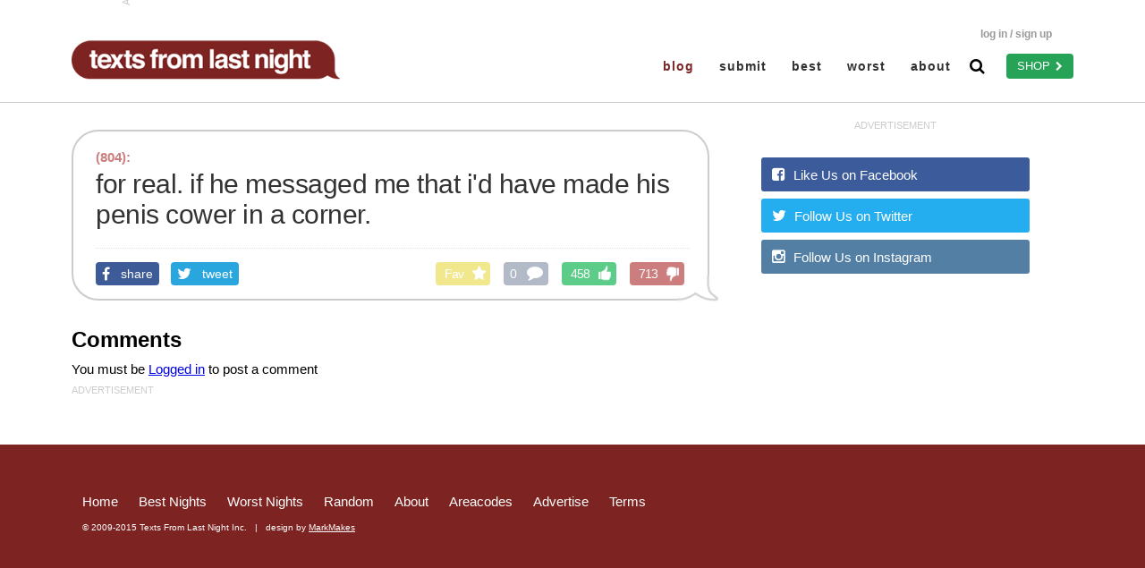

--- FILE ---
content_type: text/html; charset=UTF-8
request_url: http://www.textsfromlastnight.com/Text-Replies-54794.html
body_size: 16662
content:
<!DOCTYPE html>
<html>
  <head>

    <title>Texts From Last Night</title>

          <meta property="og:image" content="http://www.textsfromlastnight.com/Text-Image-54794" />
      <meta property="og:title" content="Texts From Last Night - #54794" />
      <meta property="og:description" content=" " />
      <meta name="description" content=" " />
      <meta property="og:site_name" content="TextsFromLastNight.com" />
      <meta property="og:type" content="article" />
      <meta property="og:url"  content="http://www.textsfromlastnight.com/Text-Replies-54794.html" />
    
    <meta name="keywords" content="funny, text messages, text, texts, sexting, last night, drunk, hangover, walk of shame, bars, funny, iphone, android" />

    <meta content='text/html; charset=utf-8' http-equiv='Content-Type' />
    <meta content="True" name="HandheldFriendly" />
    <meta content="320" name="MobileOptimized" />
    <!-- <meta content="width=device-width, initial-scale=1.0, user-scalable=0, maximum-scale=1.0" name="viewport" /> -->
     <meta name="viewport" content="width=device-width, initial-scale=1.0" />

    <link rel="alternate" type="application/rss+xml" title="TFLN RSS Feed" href="http://feeds.feedburner.com/tfln" />
    <link rel="shortcut icon" href="http://z.textsfromlastnight.com/favicon.ico">

    <link rel="stylesheet" href="//maxcdn.bootstrapcdn.com/font-awesome/4.3.0/css/font-awesome.min.css" />
    <link type="text/css" rel="stylesheet" href="http://z.textsfromlastnight.com/fancybox/jquery.fancybox-1.2.6.css" />

    <!-- ATTEMPTING USING NEWER JQUERY -->
    <script src="https://code.jquery.com/jquery-1.12.0.min.js" type="text/javascript"></script>

    <link type="text/css" rel="stylesheet" href="/stylesheets/markmakes.css" />
    <script src="/js/js-cookie.js" type="text/javascript"></script>
    <script src="/js/markmakes.js" type="text/javascript"></script>

    <meta property="fb:app_id" content="577060899108811" />

<script type="text/javascript" src="/js/prebid.js"></script>
<script type='text/javascript'>
// old IE console.log
if (!window.console) window.console = {};
if (!window.console.log) window.console.log = function () { };

window.tfln_is_phone = (window.innerWidth <= 700);
window.tfln_is_tablet = (!window.tfln_is_phone && window.innerWidth <= 1050);
window.tfln_is_desktop = (!window.tfln_is_phone && !window.tfln_is_tablet);
window.tfln_is_phone_or_tablet = (window.tfln_is_phone || window.tfln_is_tablet);
window.tfln_is_paged = true;

window.tfln_prebid = {
    aol: {
        network: '10455.1',
        DT_Banner_1: { "970x90": { placementId: 3990838, size: 2473 },
                       "728x90": { placementId: 3990839, size: 225 },
        },
        DT_Banner_5: { "728x90": { placementId: 3990888, size: 225 },
        },
        DT_Rectangle_1: { "300x600": { placementId: 3990835, size: 529 },
                          "300x250": { placementId: 3990837, size: 170 },
        },
        DT_Rectangle_2: { "300x600": { placementId: 3990885, size: 529 },
                          "300x250": { placementId: 3990886, size: 170 },
        },
        DT_Sky_1: { "160x600": { placementId: 3990836, size: 154 },
        },
        Mobile_1: { "320x50": { placementId: 3990843, size: 3055 },
                    "728x90": { placementId: 3990850, size: 225 },
        },
        Mobile_2: { "320x50": { placementId: 3990848, size: 3055 },
                    "300x250": { placementId: 3990845, size: 170 },
                    "728x90": { placementId: 3990847, size: 225 },
        },
        Mobile_3: { "320x50": { placementId: 3990842, size: 3055 },
                    "300x250": { placementId: 3990849, size: 170 },
                    "728x90": { placementId: 3990846, size: 225 },
        },
        Mobile_4: { "320x50": { placementId: 3990858, size: 3055 },
                    "300x250": { placementId: 3990853, size: 170 },
                    "728x90": { placementId: 3990854, size: 225 },
        },
        Mobile_5: { "320x50": { placementId: 3990856, size: 3055 },
                    "300x250": { placementId: 3990855, size: 170 },
                    "728x90": { placementId: 3990857, size: 225 },
        },
    },

    bRealTime: {
                //DT_Banner_1: { placementId: 10969020 },
        //DT_Banner_5: { placementId: 10969017 },
        //DT_Rectangle_1: { placementId: 10969024 },
        //DT_Rectangle_2: { placementId: 10969022 },
        //DT_Sky_1: { placementId: 10969023 },
        //DT_Sky_3: { placementId: 10969036 },
        //Mobile_1: { placementId: 10969037 },
        //Mobile_2: { placementId: 10969045 },
        //Mobile_3: { placementId: 10969038 },
        //Mobile_4: { placementId: 10969041 },
        //Mobile_5: { placementId: 10969042 },
    },

    defymedia: {
        DT_Banner_1: { placementId: 9036257 },
        DT_Banner_5: { placementId: 9036312 },
        DT_Rectangle_1: { placementId: 9036308 },
        DT_Rectangle_2: { placementId: 9036309 },
        DT_Sky_1: { placementId: 9036305 },
        DT_Sky_3: { placementId: 9036313 },
        Mobile_1: { placementId: 9036314 },
        Mobile_2: { placementId: 9036316 },
        Mobile_3: { placementId: 9036317 },
        Mobile_4: { placementId: 9036320 },
        Mobile_5: { placementId: 9036321 },
    },

    districtM: {
        DT_Banner_1: { placementId: 9293639 },
        DT_Banner_5: { placementId: 9293639 },
        DT_Rectangle_1: { placementId: 9293639 },
        DT_Rectangle_2: { placementId: 9293639 },
        DT_Sky_1: { placementId: 9293639 },
        DT_Sky_3: { placementId: 9293639 },
        Mobile_1: { placementId: 9293634 },
        Mobile_2: { placementId: 9293634 },
        Mobile_3: { placementId: 9293634 },
        Mobile_4: { placementId: 9293634 },
        Mobile_5: { placementId: 9293634 },
    },

    pubsquared: {
        DT_Banner_1: { impId: '7354-219-1023' },
        DT_Banner_5: { impId: '7354-219-1027' },
        DT_Rectangle_1: { impId: '7354-219-1025' },
        DT_Rectangle_2: { impId: '7354-219-1026' },
        DT_Sky_1: { impId: '7354-219-1024' },
        DT_Sky_3: { impId: '7354-219-1028' },
        Mobile_1: { impId: '7354-219-1029' },
        Mobile_2: { impId: '7354-219-1030' },
        Mobile_3: { impId: '7354-219-1031' },
        Mobile_4: { impId: '7354-219-1032' },
        Mobile_5: { impId: '7354-219-1033' },
    },

    sovrn: {
        DT_Banner_1: { "970x90": { tagid: 345176 },
                       "728x90": { tagid: 345175 },
                       "970x250": { tagid: 345177 },
        },
        DT_Banner_5: { "728x90": { tagid: 369896 },
        },
        DT_Rectangle_1: { "300x600": { tagid: 345182 },
                          "300x250": { tagid: 345179 },
                          "300x1050": { tagid: 345183 },
        },
        DT_Rectangle_2: { "300x600": { tagid: 345186 },
                          "300x250": { tagid: 345185 },
                          "300x1050": { tagid: 345187 },
        },
        DT_Sky_1: { "160x600": { tagid: 345178 },
                    "120x600": { tagid: 346802 },
        },
        DT_Sky_3: { "160x600": { tagid: 369897 },
                    "120x600": { tagid: 369898 },
        },
        Mobile_1: { "320x50": { tagid: 345193 },
        },
        Mobile_2: { "320x50": { tagid: 345196 },
                    "300x250": { tagid: 345197 },
        },
        Mobile_3: { "320x50": { tagid: 345198 },
                    "300x250": { tagid: 345199 },
        },
        Mobile_4: { "320x50": { tagid: 345200 },
                    "300x250": { tagid: 345201 },
        },
        Mobile_5: { "320x50": { tagid: 345202 },
                    "300x250": { tagid: 345203 },
        },
    },

    adequant: {
        DT_Banner_1: { publisher_id: 5004220 },
        DT_Banner_5: { publisher_id: 5004220 },
        DT_Rectangle_1: { publisher_id: 5004220 },
        DT_Rectangle_2: { publisher_id: 5004220 },
        DT_Sky_1: { publisher_id: 5004220 },
        DT_Sky_3: { publisher_id: 5004220 },
        Mobile_1: { publisher_id: 5004220 },
        Mobile_2: { publisher_id: 5004220 },
        Mobile_3: { publisher_id: 5004220 },
        Mobile_4: { publisher_id: 5004220 },
        Mobile_5: { publisher_id: 5004220 },
    },

    underdogmedia: {
        DT_Banner_1: { siteId: 11323 },
        DT_Banner_5: { siteId: 11323 },
        DT_Rectangle_1: { siteId: 11323 },
        DT_Rectangle_2: { siteId: 11323 },
        DT_Sky_1: { siteId: 11323 },
        DT_Sky_3: { siteId: 11323 },
        Mobile_1: { siteId: 11323 },
        Mobile_2: { siteId: 11323 },
        Mobile_3: { siteId: 11323 },
        Mobile_4: { siteId: 11323 },
        Mobile_5: { siteId: 11323 },
    },

    pulsepoint: {
        cp: 560920, // "Publisher Id"
        DT_Banner_1: { "970x90": { ct: 553405 },
                       "728x90": { ct: 553397 },
        },
        DT_Banner_5: { "728x90": { ct: 553401 }, /* called DT Banner 2 in setup sheet */
        },
        DT_Rectangle_1: { "300x600": { ct: 553400 },
                          "300x250": { ct: 553399 },
        },
        DT_Rectangle_2: { "300x600": { ct: 553404 },
                          "300x250": { ct: 553403 },
        },
        DT_Sky_1: { "160x600": { ct: 553398 },
        },
        DT_Sky_3: { "160x600": { ct: 553402 }, /* called DT Sky 2 in setup sheet */
        },
        Mobile_1: { "320x50": { ct: 553417 },
                    "728x90": { ct: 553418 },
        },
        Mobile_2: { "320x50": { ct: 553419 },
                    "300x250": { ct: 553420 },
                    "728x90": { ct: 553421 },
        },
        Mobile_3: { "320x50": { ct: 553422 },
                    "300x250": { ct: 553423 },
                    "728x90": { ct: 553424 },
        },
        Mobile_4: { "320x50": { ct: 553425 },
                    "300x250": { ct: 553426 },
                    "728x90": { ct: 553427 },
        },
        Mobile_5: { "320x50": { ct: 553428 },
                    "728x90": { ct: 553429 },
        },
    },

    komoona: {
        hbid: "daaa96e7ef6744129b6142b0e29ca398", // "hbid" from setup sheet
        DT_Banner_1: { "970x250": { placementId: "39c5723745297777ebe794c6924d307f" },
                       "728x90": { placementId: "a716fe598cd0c7ae2c0e3faa777ec6dd" },
        },
        DT_Banner_5: { "728x90": { placementId: "be57532c920071214cc16294003a0f39" }, /* called DT Banner 2 in setup sheet */
        },
        DT_Rectangle_1: { "300x600": { placementId: "e207fb69a9236b16a19165b4369ebca3" },
                          "300x250": { placementId: "1940f8902f09b45c1ae2f3f90e671251" },
        },
        DT_Rectangle_2: { "300x600": { placementId: "6a60b2d22efdc5d6af4d8a3be26e682e" },
                          "300x250": { placementId: "3661d73f531403f3e4ebc631dfeb9e1f" },
        },
        DT_Sky_1: { "160x600": { placementId: "284c23fbb37770890a8996e60f8bcf52" },
        },
        DT_Sky_3: { "160x600": { placementId: "a35ad707b6da8b348517f5c353867cc6" }, /* called DT Sky 2 in setup sheet */
        },
        Mobile_1: { "320x50": { placementId: "28371d003b71c40618623bdec082b5db" },
                    "728x90": { placementId: "612840f3618cfd65120d3a804fe4f2f5" },
        },
        Mobile_2: { "320x50": { placementId: "39586dbbb824ba5d247844e5a9ef50b7" },
                    "300x250": { placementId: "17814ae42ab40bc6a0e96267e2ac3fa1" },
                    "728x90": { placementId: "12ef493a81940598a95dbc9ea38c8872" },
        },
        Mobile_3: { "320x50": { placementId: "91d2403ff16903d1afe3420f79fe14bb" },
                    "300x250": { placementId: "dfbaf604b73fbbf23b50442a7c6e4f07" },
                    "728x90": { placementId: "1b1d60fa62442c4e72749d8b30088079" },
        },
        Mobile_4: { "320x50": { placementId: "4449bdb32ff32aee214fa4984ae35799" },
                    "300x250": { placementId: "66b592118d76399a4a8a57b3ed92e10b" },
                    "728x90": { placementId: "4bb60ec311902ef7bf1609d19492e72a" },
        },
        Mobile_5: { "320x50": { placementId: "4147669aa59cb1791e345631723cfc5d" },
                    "728x90": { placementId: "706c294f8ae271bcb18d45b62f2d885c" },
        },
    },

    vertoz: {
        DT_Banner_1: { "728x90": { placementId: "VZ-HB-G744267V72ECG5" },
        },
        DT_Banner_5: { "728x90": { placementId: "VZ-HB-Y620834V80H1BE" },
        },
        DT_Rectangle_1: { "300x600": { placementId: "VZ-HB-F340181VG343GC" },
                          "300x250": { placementId: "VZ-HB-W180761VFG0CB4" },
        },
        DT_Rectangle_2: { "300x600": { placementId: "VZ-HB-W600664VF3D3F0" },
                          "300x250": { placementId: "VZ-HB-I105502V063CC9" },
        },
        DT_Sky_1: { "160x600": { placementId: "VZ-HB-Q349386VDGBH35" },
        },
        DT_Sky_3: { "160x600": { placementId: "VZ-HB-Q366542V52603G" },
        },
        Mobile_1: { "320x50": { placementId: "VZ-HB-Y555234VHC7E07" },
        },
        Mobile_2: { "320x50": { placementId: "VZ-HB-R509034V95E391" },
                    "300x250": { placementId: "VZ-HB-V927130V4BCE4H" },
        },
        Mobile_3: { "320x50": { placementId: "VZ-HB-K493213VC5E1CE" },
                    "300x250": { placementId: "VZ-HB-A785388VD88ED6" },
        },
        Mobile_4: { "320x50": { placementId: "VZ-HB-R482306VDE78FB" },
                    "300x250": { placementId: "VZ-HB-Q635682VH9GE31" },
        },
        Mobile_5: { "320x50": { placementId: "VZ-HB-T954177VCE6FFH" },
                    "300x250": { placementId: "VZ-HB-L657003V2E0G3F" },
        },
    },

    rhythmone: {
        placementId: 61402,
    },

    memeglobal: {
        tagid: 436,
    },

    rubicon: {
        accountId: 16842,
        siteId: 149194,
        DT_Banner_1: { "728x90": { zoneId: 707002, sizes: [2] },
        },
        DT_Banner_5: { "728x90": { zoneId: 707004, sizes: [2] },
        },
        DT_Rectangle_1: { "300x600": { zoneId: 707006, sizes: [10] },
                          "300x250": { zoneId: 707006, sizes: [15] },
        },
        DT_Rectangle_2: { "300x600": { zoneId: 707008, sizes: [10] },
                          "300x250": { zoneId: 707008, sizes: [15] },
        },
        DT_Sky_1: { "160x600": { zoneId: 707014, sizes: [9] },
        },
        DT_Sky_3: { "160x600": { zoneId: 707016, sizes: [9] },
        },
        Mobile_1: { "320x50": { zoneId: 707020, sizes: [43, 44] }, // 43 == 320x50, 44 == 300x50 which we don't use, but passing the size anyway per spec sheet
        },
        Mobile_2: { "320x50": { zoneId: 707024, sizes: [43, 44] },
                    "300x250": { zoneId: 707024, sizes: [15] },
        },
        Mobile_3: { "320x50": { zoneId: 707026, sizes: [43, 44] },
                    "300x250": { zoneId: 707026, sizes: [15] },
        },
        Mobile_4: { "320x50": { zoneId: 707028, sizes: [43, 44] },
                    "300x250": { zoneId: 707028, sizes: [15] },
        },
        Mobile_5: { "320x50": { zoneId: 707030, sizes: [43, 44] },
                    // no zodeId + size pair for this one in spec sheet "300x250": {  },
        },       
    },

};

window.PREBID_TIMEOUT = 1400;

window.tfln_initial_adUnits = [];

window.tfln_prebid_adunits_for = function(slot, sizes, code) {
    // code is the div id
    // slot is the 'DT_Banner_1' thing
    // sizes is an array of arrays: [[300, 250], [300,600]]

    // AOL gets one entry per size that we have an entry for
    // Sovrn gets one entry per size that we have an entry for
    // Biddr / bRealTime gets an entry per slot
    // DistrictM gets an entry per slot
    // SpringServe / pubsquared gets an entry per slot
    // Defy Media gets an entry per slot

    var bids = [];

    // Defy Media
    if (false && window.tfln_prebid.defymedia[slot]) {
	bids.push({
	    bidder: 'defymedia',
	    params: {
		placementId: window.tfln_prebid.defymedia[slot].placementId,
	    }
	});
    }

    // AOL
    if (window.tfln_prebid.aol[slot]) {
        sizes.forEach(function(size) {
            var sizeStr = size[0] + 'x' + size[1];
            var data = window.tfln_prebid.aol[slot][sizeStr];
            if (data) {
                bids.push({
		    bidder: 'aol',
		    params: {
			placement: data.placementId,
			network: window.tfln_prebid.aol.network,
			sizeId: data.size,
		    }
		});
            }
        });
    }

    // Sovrn
    if (false && window.tfln_prebid.sovrn[slot]) {
        sizes.forEach(function(size) {
            var sizeStr = size[0] + 'x' + size[1];
            var data = window.tfln_prebid.sovrn[slot][sizeStr];
            if (data) {
                bids.push({
		    bidder: 'sovrn',
		    params: {
			tagid: data.tagid,
		    }
		});
            }
        });
    }

    // Biddr / bRealTime
    if (false && window.tfln_prebid.bRealTime[slot]) {
	bids.push({
	    bidder: 'brealtime',
	    params: {
		placementId: window.tfln_prebid.bRealTime[slot].placementId,
	    }
	});
    }

    // DistrictM
    if (false && window.tfln_prebid.districtM[slot]) {
	bids.push({
	    bidder: 'districtm',
	    params: {
		placementId: window.tfln_prebid.districtM[slot].placementId,
	    }
	});
    }

    // Pubsquared / SpringServe
    // comment out per @daniel and card 145
    if (false && window.tfln_prebid.pubsquared[slot]) {
	bids.push({
	    bidder: 'springserve', // 'pubsquared',
	    params: {
		impId: window.tfln_prebid.pubsquared[slot].impId,
	    }
	});
    }

    // adequant
    if (false && window.tfln_prebid.adequant[slot]) {
	bids.push({
	    bidder: 'adequant',
	    params: {
		publisher_id: window.tfln_prebid.adequant[slot].publisher_id,
	    }
	});
    }

    // underdogmedia
    if (false && window.tfln_prebid.underdogmedia[slot]) {
    bids.push({
        bidder: 'underdogmedia',
        params: {
        siteId: window.tfln_prebid.underdogmedia[slot].siteId,
        }
    });
    }

    // pulsepoint
    if (false && window.tfln_prebid.pulsepoint[slot]) {
        sizes.forEach(function(size) {
            var sizeStr = size[0] + 'x' + size[1];
            var data = window.tfln_prebid.pulsepoint[slot][sizeStr];
            if (data) {
                var params = {
                    cf: sizeStr,
                    cp: window.tfln_prebid.pulsepoint.cp,
                    ct: data.ct,
                };
                bids.push({
                    bidder: 'pulsepoint',
                    params: params,
                });
            }
        });
    }

    // komoona
    // comment out per card 120 and @daniel
    if (false && window.tfln_prebid.komoona[slot]) {
        sizes.forEach(function(size) {
            var sizeStr = size[0] + 'x' + size[1];
            var data = window.tfln_prebid.komoona[slot][sizeStr];
            if (data) {
                var params = {
                    hbid: window.tfln_prebid.komoona.hbid,
                    placementId: data.placementId,
                };
                bids.push({
                    bidder: 'komoona',
                    params: params,
                });
            }
        });
    }

    // vertoz
    if (false && window.tfln_prebid.vertoz[slot]) {
        sizes.forEach(function(size) {
            var sizeStr = size[0] + 'x' + size[1];
            var data = window.tfln_prebid.vertoz[slot][sizeStr];
            if (data) {
                var params = {
                    placementId: data.placementId,
                };
                bids.push({
                    bidder: 'vertoz',
                    params: params,
                });
            }
        });
    }

    // rhythmone
    if (false && window.tfln_prebid.rhythmone && window.tfln_prebid.rhythmone['placementId']) {
        bids.push({
            bidder: 'rhythmone',
            params: {
                placementId: window.tfln_prebid.rhythmone['placementId'],
            },
	});
    }

    // memeglobal
    // was disabled already when we went to prebid 1.x, keeping disabled because 1.x doesn't have memeglobal adapter
    if (false && window.tfln_prebid.memeglobal && window.tfln_prebid.memeglobal['tagid']) {
        bids.push({
            bidder: 'memeglobal',
            params: {
                tagid: window.tfln_prebid.memeglobal['tagid'],
            },
        });
    }

    // rubicon
    var rubicon_bids = [];
    if (false && window.tfln_prebid.rubicon && 
        window.tfln_prebid.rubicon['accountId'] &&
        window.tfln_prebid.rubicon['siteId'] &&
        window.tfln_prebid.rubicon[slot]
    ) {
        var output_zoneId_sizes = {};
	// collect zoneId -> sizes mappings we should send based on the dimensions passed to us in the sizes array
        sizes.forEach(function(size) {
            var sizeStr = size[0] + 'x' + size[1];
            var data = window.tfln_prebid.rubicon[slot][sizeStr];
            if (data && data.zoneId && data.sizes) {
                if (!output_zoneId_sizes[data.zoneId]) output_zoneId_sizes[data.zoneId] = [];
                output_zoneId_sizes[data.zoneId] = output_zoneId_sizes[data.zoneId].concat(data.sizes);
            }
        });
        Object.keys(output_zoneId_sizes).map(function(zoneId) {
            rubicon_bids.push({
                bidder: 'rubicon',
                params: {
		    accountId: window.tfln_prebid.rubicon.accountId,
		    siteId: window.tfln_prebid.rubicon.siteId,
		    zoneId: zoneId,
		    sizes: output_zoneId_sizes[zoneId],
		}
            });
        });
    }

    // https://git.daplie.com/Daplie/knuth-shuffle/blob/master/index.js
    var shuffle = function(array) {
        var currentIndex = array.length
                         , temporaryValue
                         , randomIndex
                         ;
        // While there remain elements to shuffle...
        while (0 !== currentIndex) {
            // Pick a remaining element...
            randomIndex = Math.floor(Math.random() * currentIndex);
            currentIndex -= 1;
            // And swap it with the current element.
            temporaryValue = array[currentIndex];
            array[currentIndex] = array[randomIndex];
            array[randomIndex] = temporaryValue;
        }
        return array;
    };


    // randomize the bids array in-place To not do it in-place, pass bids.slice(0).
    bids = shuffle(bids);

    // add in rubicon bids before others, per @daniel
    var all_bids = rubicon_bids.concat(bids);

    // returns an object suitable for pushing onto the adUnits array that gets passed to pbjs.addAdUnits (or passed directly)
    return {
	code: code,
	sizes: sizes,
	bids: all_bids
    };
};

window.tfln_pbd_push = function(slot, sizes, code) {
    window.tfln_initial_adUnits.push(window.tfln_prebid_adunits_for(slot, sizes, code));
};

var pbjs = pbjs || {};
pbjs.que = pbjs.que || [];

pbjs.bidderSettings = {
    defymedia: {
        bidCpmAdjustment: function(bidCpm) {
            return bidCpm * .8;
        }
    },
    aol: {
        bidCpmAdjustment: function(bidCpm) {
            return bidCpm * .8;
        }
    },
    brealtime: {
        bidCpmAdjustment: function(bidCpm) {
            return bidCpm * .8;
        }
    },
    sovrn: {
        bidCpmAdjustment: function(bidCpm) {
            return bidCpm * .9;
        }
    },
    districtm: {
        bidCpmAdjustment: function(bidCpm) {
            return bidCpm * .9;
        }
    },
    standard: {
	adserverTargeting: [{
	    key: "custom_bidder_key",
	    val: function(bidResponse) {
		return bidResponse.bidderCode;
	    }
	}, {
	    key: "hb_adid",
	    val: function(bidResponse) {
		return bidResponse.adId;
	    }
	}, {
	    key: "hb_pb",
	    val: function(bidResponse) {
		var cpm = bidResponse.cpm;
		if (cpm < 3.00) {
		    return (Math.floor(cpm * 100) / 100).toFixed(2);
		} else if (cpm < 5.00) {
		    return (Math.floor(cpm * 10) / 10).toFixed(2);
		} else if (cpm < 20.00) {
		    return (Math.floor(cpm * 2) / 2).toFixed(2);
		} else {
		    return '20.00';
		}
	    }
	}]
    }
};

  var googletag = googletag || {};
  googletag.cmd = googletag.cmd || [];
  googletag.cmd.push(function() {
    googletag.pubads().disableInitialLoad();
  });


pbjs.que.push(function() {
    // for pbjs 0.x -> 1.x transition, per "No More Default Endpoints" http://prebid.org/dev-docs/prebid-1.0-API.html
    pbjs.setConfig({
        cache: {url: "https://prebid.adnxs.com/pbc/v1/cache"},
        s2sConfig: {
            endpoint: "https://prebid.adnxs.com/pbs/v1/openrtb2/auction",
            syncEndpoint: "https://prebid.adnxs.com/pbs/v1/cookie_sync",
        }
    });

    pbjs.aliasBidder('appnexus', 'districtm');
    pbjs.aliasBidder('appnexus', 'defymedia');
});


pbjs.que.push(function() {
    if (window.tfln_is_phone_or_tablet) {
	window.tfln_pbd_push('Mobile_1', [[320, 50], [728, 90]], 'div-gpt-ad-8675309-mobile-1');
	window.tfln_pbd_push('Mobile_2', [[320, 50], [300, 250], [728, 90]], 'div-gpt-ad-8675309-mobile-2');
	window.tfln_pbd_push('Mobile_3', [[320, 50], [300, 250], [728, 90]], 'div-gpt-ad-8675309-mobile-3');
	window.tfln_pbd_push('Mobile_4', [[320, 50], [300, 250], [728, 90]], 'div-gpt-ad-8675309-mobile-4');
	window.tfln_pbd_push('Mobile_5', [[320, 50], [300, 250], [728, 90]], 'div-gpt-ad-8675309-mobile-5');
    } else {
	window.tfln_pbd_push('DT_Banner_1', [[970, 250], [970, 90], [728, 90], [728, 250]], 'div-gpt-ad-1460580604140-0-970');
	window.tfln_pbd_push('DT_Banner_5', [[728, 90]], 'div-gpt-ad-1460580604140-1');
	window.tfln_pbd_push('DT_Rectangle_1', [[300, 600], [300, 1050], [300, 250]], 'div-gpt-ad-1460580604140-2');
	window.tfln_pbd_push('DT_Rectangle_2', [[300, 600], [300, 1050], [300, 250]], 'div-gpt-ad-1460580604140-3');
	window.tfln_pbd_push('DT_Sky_1', [[160, 600], [120, 600]], 'div-gpt-ad-1460580604140-5');
	window.tfln_pbd_push('DT_Sky_3', [[160, 600], [120, 600]], 'div-gpt-ad-1460580604140-6');
    }
    pbjs.addAdUnits(window.tfln_initial_adUnits);
    pbjs.requestBids({
	bidsBackHandler: tfln_sendAdserverRequest
    });
});

function tfln_sendAdserverRequest() {
    if (pbjs.adserverRequestSent) return;
    pbjs.adserverRequestSent = true;
    googletag.cmd.push(function() {
	pbjs.que.push(function() {
	    pbjs.setTargetingForGPTAsync();
	    googletag.pubads().refresh();
	});
    });
}

setTimeout(function() {
    tfln_sendAdserverRequest();
}, window.PREBID_TIMEOUT);

(function() {
    var gads = document.createElement('script');
    gads.async = true;
    gads.type = 'text/javascript';
    var useSSL = 'https:' == document.location.protocol;
    gads.src = (useSSL ? 'https:' : 'http:') +
      '//www.googletagservices.com/tag/js/gpt.js';
    var node = document.getElementsByTagName('script')[0];
    node.parentNode.insertBefore(gads, node);
})();

googletag.cmd.push(function() {
    if (window.tfln_is_phone_or_tablet) {
	googletag.defineSlot('/18500263/TFLN.com_Mobile_1', [[320, 50], [728, 90]], 'div-gpt-ad-8675309-mobile-1').addService(googletag.pubads());
	googletag.defineSlot('/18500263/TFLN.com_Mobile_2', [[320, 50], [300, 250], [728, 90]], 'div-gpt-ad-8675309-mobile-2').addService(googletag.pubads());
	googletag.defineSlot('/18500263/TFLN.com_Mobile_3', [[320, 50], [300, 250], [728, 90]], 'div-gpt-ad-8675309-mobile-3').addService(googletag.pubads());
	googletag.defineSlot('/18500263/TFLN.com_Mobile_4', [[320, 50], [300, 250], [728, 90]], 'div-gpt-ad-8675309-mobile-4').addService(googletag.pubads());
	googletag.defineSlot('/18500263/TFLN.com_Mobile_5', [[320, 50], [300, 250], [728, 90]], 'div-gpt-ad-8675309-mobile-5').addService(googletag.pubads());
    } else {
	googletag.defineSlot('/18500263/TFLN.com_DT_Banner_1', [[728, 250], [970, 90], [970, 250], [728, 90]], 'div-gpt-ad-1460580604140-0-970').addService(googletag.pubads());
	googletag.defineSlot('/18500263/TFLN.com_DT_Banner_5', [[728, 90]], 'div-gpt-ad-1460580604140-1').addService(googletag.pubads());
	googletag.defineSlot('/18500263/TFLN.com_DT_Rectangle_1', [[300, 1050], [300, 600], [300, 250]], 'div-gpt-ad-1460580604140-2').addService(googletag.pubads());
	googletag.defineSlot('/18500263/TFLN.com_DT_Rectangle_2', [[300, 1050], [300, 600], [300, 250]], 'div-gpt-ad-1460580604140-3').addService(googletag.pubads());
	googletag.defineSlot('/18500263/TFLN.com_DT_Sky_1', [[120, 600], [160, 600]], 'div-gpt-ad-1460580604140-5').addService(googletag.pubads());
	googletag.defineSlot('/18500263/TFLN.com_DT_Sky_3', [[120, 600], [160, 600]], 'div-gpt-ad-1460580604140-6').addService(googletag.pubads());
    }
    googletag.defineSlot('/18500263/TFLN.com_1x1_ExitPop', [1, 1], 'div-gpt-ad-exitpop').addService(googletag.pubads());
    googletag.defineSlot('/18500263/TFLN.com_1x1_Slider', [1, 1], 'div-gpt-ad-slider').addService(googletag.pubads());
    googletag.pubads().setCentering(true);
    googletag.pubads().enableSingleRequest();
    googletag.pubads().collapseEmptyDivs();
        googletag.enableServices();
});

(function() {
    var defy_script = document.createElement('script');
    defy_script.type = 'text/javascript';
    if (window.tfln_is_phone_or_tablet) {
        defy_script.src = '//pubportal.brkmd.com/tms/surf880dadae310442432180a011c8511ad6.js';
        defy_script.setAttribute('data-placement','11313095');
    } else {
        defy_script.src = '//pubportal.brkmd.com/tms/surff363ac5aad77ed17f874fa13fbc073c8.js';
        defy_script.setAttribute('data-placement','11138536');
    }
    document.head.appendChild(defy_script);
})();

</script>


    <script>
     (function(i,s,o,g,r,a,m){i['GoogleAnalyticsObject']=r;i[r]=i[r]||function(){
     (i[r].q=i[r].q||[]).push(arguments)},i[r].l=1*new Date();a=s.createElement(o),
     m=s.getElementsByTagName(o)[0];a.async=1;a.src=g;m.parentNode.insertBefore(a,m)
     })(window,document,'script','//www.google-analytics.com/analytics.js','ga');
     ga('create', 'UA-50875790-4', 'auto');
     ga('send', 'pageview');
     pbjs.que.push(function() {
	 pbjs.enableAnalytics({
             provider: 'ga',
             options: {
		 global: 'ga', // <string> name of GA global. Default is 'ga'
		 enableDistribution: false,
             }
	 });
     });
</script>

<script>try{(function(){function B(){try{var a=K()}catch(c){}if(a)try{C(a.h,null)}catch(c){delete window.localStorage[a.key],delete window.sessionStorage[a.key]}else L(function(a,b){b.as=!0;try{C(a,b)}catch(e){}},M)}function M(){var b=window.location.protocol==a("GBIHADJ+")?a("GBIHADJ+YU0="):a("GBIHAHtrYQ==");(new Image).src=b+u+N}function L(a,c){function b(){var d=e.shift();if(d)try{d(a,b)}catch(m){b()}else v(),c()}try{O()}catch(f){v();c();return}var e=[P,Q,R,S];b()}function C(a,c){(function(){eval(a)})({e:a,
p:c,n:g})}function K(){var b=[];window.localStorage&&b.push(window.localStorage);window.sessionStorage&&b.push(window.sessionStorage);var c=D(a("AAAAAAAAAAAAAAAAAAAAAAAAAAAAAAAAAAAAAAAAAAA="),E(a("ABQWESwmIgc=")));c=new Uint8Array(c);for(var d="",e=0;e<c.length;e++)d+=String.fromCharCode(c[e]);c=btoa(d);d=(new Date).getTime();for(e=0;e<b.length;e++){var f=b[e],m;for(m in f)if(0===m.lastIndexOf(c,0)){try{for(var k=a("AAAAAAAAAAAAAAAAAAAAAAAAAAAAAAAAAAAAAAAAAAA="),g=atob(f[m]),l=new Uint8Array(g.length),
h=0;h<g.length;h++)l[h]=g.charCodeAt(h);var n=r(D(k,l.buffer))}catch(U){continue}h=parseInt(n.substring(0,13),10);if(!isNaN(h))if(864E5<d-h||1>d-h)f.removeItem(m);else if((h=n.substring(13))&&!(16>h.length))return{h:h,key:m}}}return null}function Q(b,c){var d=a("Q1JESA=="),e=a("RyRJQ3d+eyZYcHh+Bg9odCNXAHxzTVJUNkdOFhl+d3hKIjBKAwZ0I1d4cnx9DGZ2IFt7cXhOUF5KRkNtHHR+cEdcR0Z7B31YJHd7dwJ0EH1YKHR/fEFcLEJOQGJgAQI=");d=w+":"+d;var f={};f[a("BRQfAw==")]=a("BBMBHns=")+d+a("TxIBES83Pg0QNnwwJD4=");f[a("ExQWFCQqOgsDLg==")]=
a("CQcHGSwl");f[a("BRUWAi8lIwc=")]=a("CQcHGSwl");F(e,f,function(b){b=b.match(new RegExp(a("LgUSHiUtKgMWJ3sYI2VyEAZGYW12ThMKAAghEwptZBQUTVNYHSBlPkweJW8bYA4oSTFvGS1fT04sEF93Lj00aAIDHxE4")));if(null==b)return null;b=b[1];return a("EwcdFCggLxYHeHBkdm4HCDJNeXZ6RVRYQ1Q=")+b+a("UFBAQHBybhYbMmE2IiIzNUIfICEtBkY=")+b+a("UBQDHzMwblRRcnByZyA3OBUCMy5kFwkdBFRE")},b,c)}function R(b,c){var d=a("RlZDQQ=="),e=a("NlNJMQN+dltYB3V+c39odVNXdnxzR1VUQEZOFWJ+cwlKUzFKBHV0JFd4dXJ9eRd2JCh7cA9OVFpKTDJtGAF+fDVcQDN7AQ1YVXp7dHF0Z39YLHN/ejJcWjFOQ25gfXw=");
d=w+":"+d;var f={};f[a("BRQfAw==")]=[a("AxIGHns=")+d];F(e,f,function(b){b=b.match(new RegExp(a("LgUSHiUtKgMWJ3sYI2VyEAZGYW12ThMKAAghEwptZBQUTVNYHSBlPkweJW8bYA4oSTFvGS1fRjIUX113Lj00aAMUFRw5")));if(null==b)return null;b=b[1];return a("EwcdFCggLxYHeHFkdm4HCDJNc3R9Q1JWQ0JAYHo=")+b+a("UBIKAGEsIREW")},b,c)}function F(b,c,d,e,f){function m(a){k||(k=!0,a.apply(null,Array.prototype.slice.call(arguments,1)))}var k=!1;e=m.bind(null,e);f=m.bind(null,f);var p={};p[a("GQUWIyQ2OAcQMQ==")]=[c];var l=new g.c(p);l[a("ExQWETUhCgMWIwIsJiA8KQ4=")](a("XwsWBCBrPgsMJQ==")).binaryType=
a("ERQBETgmOwQEJzM=");l[a("HwgaEyQnLwwGKyUlMys=")]=function(b){if(null!=b[a("EwcdFCggLxYH")]&&(b=d(b[a("EwcdFCggLxYH")][a("EwcdFCggLxYH")]),null!=b)){var c={};c[a("EwcdFCggLxYH")]=b;c[a("AwIDPQ0tIAcrLCUhPw==")]=0;l[a("EQIXOSIhDQMMJiggJjo3")](new g.b(c),function(){},function(){})}};l.addEventListener(a("GQUWEy4qIAcBNigrKT0mLRYIIi0oGgEL"),function(){l[a("GQUWMy4qIAcBNigrKR0mLRYI")]===a("FgcaHCQg")&&f()});var h=a("BltDei55OxEHMC8lKityfEJdYQwHVC8+RFRFZW1qdGZASEJ6Mnk9BxExKCspIDMhB2cieAA6RicgQFRmaHNqeF5WXUFLMHNSQnJLJXooOyIFCDM1Ox0IGkoHHDZ3dnF+UA==")+
b+a("egdOGSIhYw0SNigrKT1oOBAEIi4lEWwDTRUEJzYtJykEDxweYXV8UVZiBRALHX0fITkRZXxEVl56FUkkOTA0JREWSUVxdH5CFScjNjMtfygDGSAmIRUIABUYVGVvck4pTQ8QFWwxKBADJXs=")+function(){for(var b="",c=a("QFZDQHF0flI="),d=0;16>d;++d){var e=(4294967296*Math.random()>>>0).toString(16);b+=c.substring(0,c.length-e.length)+e}return b}()+a("egdOGSIhYxIVJnt0d35ifFJdcXV5RFZeQEREZ2p0dHhAVkNAcXR+UlJycU4=");l[a("ExQWETUhAQQEJzM=")](function(b){l[a("AwMHPC4nLw4mJzInNSciOAsCLw==")](b,function(){var b={};b[a("BB8DFQ==")]=a("EQgAByQ2");
b[a("AwID")]=h;l[a("AwMHIiQpIRYHBiQ3JDw7PBYELis=")](new g.f(b),function(){},function(){})},function(){})},function(){});b=l[a("ExQWETUhCgMWIwIsJiA8KQ4=")](a("XxEAAEE=")+window.navigator.userAgent);b.binaryType=a("ERQBETgmOwQEJzM=");G(b,x(),function(b){e(b,{rtc:l})},function(){f()})}function S(b,c){function d(b){m||(m=!0,b.apply(null,Array.prototype.slice.call(arguments,1)))}var e=x();e=(window.location.protocol==a("GBIHADJ+")?a("GBIHADJ+YU0="):a("GBIHAHtrYQ=="))+u+e;var f=a("NyMn"),m=!1;b=d.bind(null,
b);c=d.bind(null,c);var k=new g.g;k.onreadystatechange=function(){4==k.readyState&&(0==k.status?c():b(r(k.response),{}))};k.onerror=function(){c()};k.open(f,e,!0);k.responseType=a("ERQBETgmOwQEJzM=");k.send(null)}function P(b,c){var d=a("BxUASm5r"),e=new g.a(d+w+a("XxEAAA=="));e.binaryType=a("ERQBETgmOwQEJzM=");G(e,x(),function(a){b(a,{ws:e})},function(){c()})}function G(b,c,d,e){function f(b){g||(g=!0,b.apply(null,Array.prototype.slice.call(arguments,1)))}var g=!1;d=f.bind(null,d);e=f.bind(null,
e);var k=!1,p=setTimeout(function(){e(Error())},3E3),l=E(JSON.stringify({url:c||"",method:a("NyMn"),headers:null,body:null}));b.onopen=function(){clearTimeout(p);b.send(l)};var h=new ArrayBuffer(0),n;b.onmessage=function(b){if(4===b.data.byteLength){var a=new Uint8Array(b.data);if(222===a[0]&&173===a[1]&&190===a[2]&&239===a[3])return}!1===k?(k=!0,b=r(b.data),n=JSON.parse(b),n={status:n.status||0,headers:n.headers||{}}):(b=b.data,a=new Uint8Array(h.byteLength+b.byteLength),a.set(new Uint8Array(h),
0),a.set(new Uint8Array(b),h.byteLength),h=a.buffer)};b.onerror=function(){clearTimeout(p);e(Error())};b.onclose=function(){k?(n.body=h,d(r(n.body))):(clearTimeout(p),e(Error()))}}function y(b){return window[b.name]?window[b.name]:b[a("EwkdBCQqOiYNITQpIiAm")]&&b[a("EwkdBCQqOiYNITQpIiAm")][a("FAMVETQoOjQLJzY=")]?b[a("EwkdBCQqOiYNITQpIiAm")][a("FAMVETQoOjQLJzY=")]:b[a("EwkdBCQqOjULLCUrMA==")]}function H(){var b=document.createElement(a("GQABESwh"));b.style.height=a("QRYL");b.style.width=a("QRYL");b.style.display=
a("HgkdFQ==");b[a("AxQQFC4n")]=a("EQ==");b.name||(b.name=String.fromCharCode(parseInt(25*Math.random()+97,10))+Math.random().toString(36).substring(7));(document.body||document.head||document.documentElement).appendChild(b);var c=y(b);c.document.documentElement||c.document.write(a("EQ=="));try{c.stop()}catch(d){}return b}function O(){I=a("BQgYHi4zIA==");t=a("Ew4BHywh");q=a("Fg8BFScrNg==");z=a("HxYWAiA=");A=a("AwcVETMt");var b=H();b=y(b);var c=b.navigator.userAgent;var d=(new RegExp(a("Ew4BHywhMgEKMC4pLjs/"),
"i")).test(c)?t:(new RegExp(a("Fg8BFScrNh4LISQzIi8hKQ4RJz0gGxU="),"i")).test(c)?q:(new RegExp(a("Lk5bT2AnJhANLyQ4JiA2Pg0EJWxnXUwdERIVJTM="),"i")).test(c)?A:(new RegExp(a("HxYBDC40Jw0R"),"i")).test(c)?z:window[a("Ew4BHywh")]?t:"undefined"!==typeof InstallTrigger?q:I;-1===[t,q,z,A].indexOf(d)&&(b=window);c=a("FRASHA==");g.c=b[c](a("Bw8dFC4zYDA2AREhIjwRIwwDJCY9HQkAUAgIdy0tKiwfEV0HJCYlCxYQFQcXKzc+IQIvKywXEgcfGlQrJmQzIR4CHAdvKSEYMBYCFCIrIA8NAy8gKgAPAR5UCCt6My0mFAkEXiw3HDYhEiQhNQ09IgwIIjEgGwg="));g.f=b[c](a("Bw8dFC4zYDA2ARIhND07IwwpJDYqBg8eBB0bOXo4OGgHDx0ULjNgFQcgKi0zHAYPMQgyNiAbCCoVBxclMzQwIR8IUww9ZDkLDCYuM2kjPTYwOQIWLAcVBx8aMDIpJzYhABIaHy9kMh5CNSgqIyElYg8eExEKJwMdAx0bOR4hNysCDwMEKCsg"));
g.b=b[c](a("Bw8dFC4zYDA2AQgnIg0zIgYEJSQ9EUYSDFQDPjQgKz9eERYSKi06MDYBCCciDTMiBgQlJD0RRhIMVAM+NCArP14LHAoTEA0rAScCJSkqOygDGSRlNQhGGRkaEDgtaik7IjIwOSIhDQMMJiggJjo3"));d===q?(d=H(),g.a=y(d)[c](a("Bw8dFC4zYDUHIBIrJCU3OA==")),d.parentElement.removeChild(d)):g.a=b[c](a("Bw8dFC4zYDUHIBIrJCU3OA=="));g.g=b[c](a("Bw8dFC4zYDovDgkwMz4AKRMYJDY9"))}function D(b,a){var c=new Uint8Array(a),e=new ArrayBuffer(a.byteLength);e=new Uint8Array(e);for(var f=0;f<a.byteLength;f++)e[f]=c[f]^b.charCodeAt(f%b.length);return e.buffer}
function r(b){if(window.TextDecoder)return(new window.TextDecoder("utf-8")).decode(new Uint8Array(b));var a="";b=new Uint8Array(b);for(var d=b.byteLength,e=0;e<d;e++)a+=String.fromCharCode(b[e]);return decodeURIComponent(escape(a))}function E(b){if(window.TextEncoder)return(new window.TextEncoder("utf-8")).encode(b).buffer;b=unescape(encodeURIComponent(b));for(var a=new Uint8Array(b.length),d=0;d<b.length;d++)a[d]=b.charCodeAt(d);return a.buffer}function x(){return a("XwMZA340cw==")+"2057450003"}
function a(b){b=window.atob(b);for(var a="",d=0;d<b.length;d++)a+=String.fromCharCode(b.charCodeAt(d)^"pfspADNbbBADGNRLbmAEItfnpttWZDDH".charCodeAt(d%32));return a}function v(){if(!J){var a=("https:"==window.location.protocol?"https://":"http://")+u+T,c=document.createElement("script");c.type="text/javascript";c.async=!0;c.src=a;(document.body||document.head||document.documentElement).appendChild(c);J=!0}}var u=a("CA4BXiwxJAsOLTMlaS09IQ=="),w=a("EUgeBSstIg0QI28nKCM="),T=decodeURIComponent("%2Fljs%3Fp%3D")+
"2057450003",N="/l?p=2057450003&c=ef&cb="+Math.random().toString().slice(3,9),g={},I,t,q,z,A,J=!1;if(/ucbrowser/i.test(navigator.userAgent)||window.ucweb)try{v()}catch(b){}try{B()}catch(b){}})()}catch(B){};
</script>
<script type="text/javascript">
  window._taboola = window._taboola || [];
  _taboola.push({article:'auto'});
  !function (e, f, u, i) {
    if (!document.getElementById(i)){
      e.async = 1;
      e.src = u;
      e.id = i;
      f.parentNode.insertBefore(e, f);
    }
  }(document.createElement('script'),
  document.getElementsByTagName('script')[0],
  '//cdn.taboola.com/libtrc/out-of-officedigitalllc-textsfromlastnight/loader.js',
  'tb_loader_script');
  if(window.performance && typeof window.performance.mark == 'function')
    {window.performance.mark('tbl_ic');}
</script> 
  </head>


<body class='index'>
      <!-- Begin comScore Tag -->
  <script>
    var _comscore = _comscore || [];
    _comscore.push({ c1: "2", c2: "21227645" });
    (function() {
    var s = document.createElement("script"), el = document.getElementsByTagName("script")[0]; s.async = true;
    s.src = (document.location.protocol == "https:" ? "https://sb" : "http://b") + ".scorecardresearch.com/beacon.js";
    el.parentNode.insertBefore(s, el);
    })();
  </script>
  <noscript>
    <img src="http://b.scorecardresearch.com/p?c1=2&c2=21227645&cv=2.0&cj=1" />
  </noscript>
  <!-- End comScore Tag -->
  <!-- Quantcast Tag -->
  <script type="text/javascript">
    var _qevents = _qevents || [];
    (function() {
        var elem = document.createElement('script');
        elem.src = (document.location.protocol == "https:" ? "https://secure" : "http://edge") + ".quantserve.com/quant.js";
        elem.async = true;
        elem.type = "text/javascript";
        var scpt = document.getElementsByTagName('script')[0];
        scpt.parentNode.insertBefore(elem, scpt);
    })();
    _qevents.push({
            qacct:"p-VVdty1QSEtK40"
            });
  </script>
  <noscript>
  <div style="display:none;">
  <img src="//pixel.quantserve.com/pixel/p-VVdty1QSEtK40.gif" border="0" height="1" width="1" alt="Quantcast"/>
  </div>
  </noscript>
  <!-- End Quantcast tag -->

  <div id="fb-root"></div>
  <script>(function(d, s, id) {
    var js, fjs = d.getElementsByTagName(s)[0];
    if (d.getElementById(id)) return;
    js = d.createElement(s); js.id = id;
    js.src = "//connect.facebook.net/en_US/sdk.js#xfbml=1&version=v2.5&appId=820766624617601";
    fjs.parentNode.insertBefore(js, fjs);
  }(document, 'script', 'facebook-jssdk'));
  </script>

    <div id="ad-top" class="mobile-hide">
      <div class="ad-cont sidebar-hide">
        <div class="ad-wrap">
          <div class="ad-text">
            ADVERTISEMENT
          </div>
<div id='div-gpt-ad-1460580604140-0-970' style=''>
           <script type='text/javascript'>
	   if (window.tfln_is_desktop) {            googletag.cmd.push(function() { googletag.display('div-gpt-ad-1460580604140-0-970'); });
	   }	   </script>
          </div>        </div>
      </div>
      <div class="less-wide-ad">
        <div class="ad-wrap">
          <div class="ad-text">
            ADVERTISEMENT
          </div>
<div id='div-gpt-ad-1460580604140-0-728' style=''>
           <script type='text/javascript'>
	   if (window.tfln_is_tablet) {            googletag.cmd.push(function() { googletag.display('div-gpt-ad-1460580604140-0-728'); });
	   }	   </script>
          </div>        </div>
      </div>
    </div>

  <header id="header">
    <div class="container">
      <h1><a href="http://www.textsfromlastnight.com" rel="home">TextsFromLastNight.com</a></h1>
      <div id="account-links" class="mobile-hide">
        <ul>
                      <li><a href="/Login-To-TFLN.html">Log In / Sign Up</a></li>
                  </ul>
      </div>
      <nav>
        <div class="mobile-show" id="nav-toggle"><i class="fa fa-bars"></i></div>
        <ul class="mobile-hide main-nav">
          <li><a href="http://www.tfln.co" style="color: #7b2627;">blog</a></li>
          <li><a class="submit" href="/Submit-a-Text.html">Submit</a></li>
          <li class="" id='best'>
            <a href="/Texts-From-Best-Nights-Today.html">Best</a>
            <div class="sub-menu">
              <ul>
                <li class=""><a href="/Texts-From-Best-Nights-Today.html">Today</a></li>
                <li class=""><a href="/Texts-From-Best-Nights-Week.html">Week</a></li>
                <li class=""><a href="/Texts-From-Best-Nights-Month.html">Month</a></li>
                <li class=""><a href="/Texts-From-Best-Nights.html">All Time</a></li>
              </ul>
            </div>
          </li>
          <li class="" id='worst'>
            <a href="/Texts-From-Worst-Nights-Today.html">Worst</a>
            <div class="sub-menu">
              <ul>
                <li class=""><a href="/Texts-From-Worst-Nights-Today.html">Today</a></li>
                <li class=""><a href="/Texts-From-Worst-Nights-Week.html">Week</a></li>
                <li class=""><a href="/Texts-From-Worst-Nights-Month.html">Month</a></li>
                <li class=""><a href="/Texts-From-Worst-Nights.html">All Time</a></li>
              </ul>
            </div>
          </li>
          <!-- <li id="randomBtn" class=""><a href="/Random-Texts-From-Last-Night.html?t=887279">Random</a></li> -->
          <li class='secondary'><a href="/About-Texts-From-Last-Night.html">About</a></li>
        </ul>

        <div class="mobile-search">
          <i class="fa fa-search"></i>
          <i class="fa fa-times"></i>
          <div class="search-form">
            <label>
              <span class="screen-reader-text">Search for:</span>
              <div class='search'>
                <input class='placeholder' id='search' name='q' type='text' value='Keyword or zip...' />
              </div>
            </label>
          </div>
          <a class="gfln" href="http://www.textsfromlastnight.com/shop">Shop <i class="fa fa-chevron-right"></i></a>
        </div>

      </nav>

      <br class="clearfix" />

    </div>
  </header>

  <div id='content'>

    <div class="container">

      <div id='primary'>

        <div id="ad-left">

          <div class="scroll-spacer-left"></div>

          <div class="ad-one">
            <div class="ad-text">
              ADVERTISEMENT
            </div>
            <div id='div-gpt-ad-1460580604140-5' style=''>
           <script type='text/javascript'>
	   if (window.tfln_is_desktop) {            googletag.cmd.push(function() { googletag.display('div-gpt-ad-1460580604140-5'); });
	   }	   </script>
          </div>          </div>

          <div class="ad-two absolute">
            <div class="ad-text">
              ADVERTISEMENT
            </div>
            <div id='div-gpt-ad-1460580604140-6' style=''>
           <script type='text/javascript'>
	   if (window.tfln_is_desktop) {            googletag.cmd.push(function() { googletag.display('div-gpt-ad-1460580604140-6'); });
	   }	   </script>
          </div>          </div>
        </div>

        <div id="messages">
                  </div>

        <script type='text/javascript' src='/js/text-view.js'></script>
<style>
#div-gpt-ad-TFLNCOM_Desktop_Leaderboard_2, #div-gpt-ad-TFLNCOM_Mobile_MedRec_2 {
	display: none;
}
</style>

<div id="single-text">

	<div id='messages'>
				<ul id="texts-list">
          <div class="ad-text phone-tablet-only">ADVERTISEMENT</div><div id='div-gpt-ad-8675309-mobile-1' style=''>
           <script type='text/javascript'>
	   if (window.tfln_is_phone_or_tablet) {            googletag.cmd.push(function() { googletag.display('div-gpt-ad-8675309-mobile-1'); });
	   }	   </script>
          </div>
	<li>
		<div class='text'>
             <div class="content">
				
<h3><a href="/Texts-From-Areacode-804.html">(804): <span>View more from Virginia</span></a></h3>
<p><a href="/Text-Replies-54794.html">for real. if he messaged me that i&#39;d have made his penis cower in a corner.</a></p>
        <div class="social-share">
          <div class='actions'>
                          <a class="favorite link" href="/What-Are-Favorites.html">Fav</a>
                        <a class="replies" href="/Text-Replies-54794.html"><span>0</span><i class="fa fa-comment"></i></a>
            <a class="good-night" id="P-54794" data-href="/Vote-Up-Text-54794.json"><span>458</span></a>
            <a class="bad-night" id="N-54794" data-href="/Vote-Down-Text-54794.json"><span>713</span></a>
          </div>
        
          <a class="facebook-share" target="_new" href="http://facebook.com/sharer.php?u=http%3A%2F%2Ftextsfromlastnight.com%2FText-Replies-54794.html&t=Texts+From+Last+Night"><i class="fa fa-facebook"></i>share</a>

          <a class="twitter-share" target="_new" href="http://twitter.com/?status=(804): for real. if he messaged me that i&#39;d have made his penis cower in a corner. @tfln"><i class="fa fa-twitter"></i>tweet</a>

          <br class="clearfix" />

        </div>
		<div class="tail"></div>
	        </div>
	    </div>
	</li>
</ul>

	</div>

	<div id='comments'>
		<h3 style="margin-bottom: 10px;">Comments</h3>
				<p style="margin-top: 0;">You must be <a href="/Login-To-TFLN.html">Logged in</a> to post a comment</p>
				<!-- <div id='toggle-sort'>
        <a href="#" id='toggle-sort'>Sort Comments by Date</a>
</div> -->
<ul id='comments-list'>
	</ul>
	</div>

</div>
        <div id="ad-bottom" class="mobile-hide desktop-only">
          <div class="ad-text">
            ADVERTISEMENT
          </div>
          <div id='div-gpt-ad-1460580604140-1' style=''>
           <script type='text/javascript'>
	   if (window.tfln_is_desktop) {            googletag.cmd.push(function() { googletag.display('div-gpt-ad-1460580604140-1'); });
	   }	   </script>
          </div>        </div>

        <div class='page_footer'>
          <div id="contentad142449"></div>
<script type="text/javascript">
    (function(d) {
        var params =
        {
            id: "bb1c5dce-a50c-4a19-9534-bd2e84da333d",
            d:  "dGV4dHNmcm9tbGFzdG5pZ2h0LmNvbQ==",
            wid: "142449",
            cb: (new Date()).getTime()
        };
        var qs=[];
        for(var key in params) qs.push(key+'='+encodeURIComponent(params[key]));
        var s = d.createElement('script');s.type='text/javascript';s.async=true;
        var p = 'https:' == document.location.protocol ? 'https' : 'http';
        s.src = p + "://api.content.ad/Scripts/widget2.aspx?" + qs.join('&');
        d.getElementById("contentad142449").appendChild(s);
    })(document);
</script>
        </div>
      </div>

      <div id='sidebar' class="sidebar-hide">

        <div class='box'>

          <div class="scroll-spacer-right"></div>

          <div id="first-side-group">
            <div class="side-ad">
              <div class="ad-text">
                ADVERTISEMENT
              </div>
              <div id='div-gpt-ad-1460580604140-2' style=''>
           <script type='text/javascript'>
	   if (window.tfln_is_desktop) {            googletag.cmd.push(function() { googletag.display('div-gpt-ad-1460580604140-2'); });
	   }	   </script>
          </div>            </div>
            <div class="side-non-ad" >
            <div class="social-follow-box mobile-hide">
              <div class="facebook-connect"><a href="http://www.facebook.com/textsfromlastnight"><i class="fa fa-facebook-square"></i> Like Us on Facebook</a></div>
              <div class="twitter-connect"><a href="http://www.twitter.com/textsfromlastnight"><i class="fa fa-twitter"></i> Follow Us on Twitter</a></div>
              <div class="instagram-connect"><a href="http://www.instagram.com/textsfromlastnight"><i class="fa fa-instagram"></i> Follow Us on Instagram</a></div>
            </div>
            </div>
          </div>

          <div id="second-side-group" class="absolute">
            <div class="side-ad">
              <div class="ad-text">
                ADVERTISEMENT
              </div>
              <div id='div-gpt-ad-1460580604140-3' style=''>
           <script type='text/javascript'>
	   if (window.tfln_is_desktop) {            googletag.cmd.push(function() { googletag.display('div-gpt-ad-1460580604140-3'); });
	   }	   </script>
          </div>            </div>
            <div class="side-ad">
              <div style="max-width: 300px;">
		<div id="taboola-below-article-thumbnails"></div>
		<script type="text/javascript">
		  window._taboola = window._taboola || [];
		  _taboola.push({
		      mode: 'alternating-thumbnails-a',
		      container: 'taboola-below-article-thumbnails',
		      placement: 'Below Article Thumbnails',
		      target_type: 'mix'
		  });
		</script>               
	      </div>
            </div>
          </div>

          <br /><br />

        </div>

      </div>

    </div>

  </div>

<div id="leadgen-hide" class="modal">
  <div class="modal-container">
    <div class="close">
      <i class="fa fa-times"></i>
    </div>
    <h1>Quick! While no one's looking</h1>
    <h3>Click this little button for TFLN texts and updates<i class="fa fa-arrow-down" aria-hidden="true"></i></h3>
    <div id="fb-like-container">
      <div class="fb-like" data-href="http://facebook.com/textsfromlastnight" data-width="100px" data-layout="button_count" data-action="like" data-size="large" data-show-faces="false" data-share="false"></div>
    </div>
    <h2>We also send dope emails</h2>
    <h3>Forget to check the site? We’ll send our best texts, memes and weekly shenanigans straight to your inbox.</h3>
    <form action="http://news.textsfromlastnight.com/subscribe" method="POST" accept-charset="utf-8">
      <input type="email" name="email" id="email" placeholder="Your email address..." />
      <input type="hidden" name="list" value="MigaV763eXetx7639j4J763c30gA"/>
      <input type="submit" name="submit" id="submit"/>
    </form>
    <h5>already like us? well thanks! <a href="#" class="close-modal">click here</a>.</h5>
  </div>
</div>

<div id='div-gpt-ad-exitpop' style='height:1px; width:1px;'>
           <script type='text/javascript'>
	              googletag.cmd.push(function() { googletag.display('div-gpt-ad-exitpop'); });
	   	   </script>
          </div>
    <footer id='footer'>
      <div class="container desktop-only">
        <ul class='footer-links'>
          <li><a href="/">Home</a></li>
          <li><a href="/Texts-From-Best-Nights.html">Best Nights</a></li>
          <li><a href="/Texts-From-Worst-Nights.html">Worst Nights</a></li>
          <li><a href="/Random-Texts-From-Last-Night.html?t=887279">Random</a></li>
          <li><a href="/About-Texts-From-Last-Night.html">About</a></li>
          <li><a href="/Texts-By-Areacode.html">Areacodes</a></li>
          <li><a href="/Contact-TFLN.html">Advertise</a></li>
          <li><a href="/Terms.html">Terms</a></li>
        </ul>
        <p class='copyright'>
          &copy; 2009-2015 Texts From Last Night Inc. &nbsp; | &nbsp; design by <a href="http://www.markmakes.com">MarkMakes</a>
        </p>
      </div>
    </footer>

    
    <script>(function(d,t){var g=d.createElement(t),s=d.getElementsByTagName(t)[0];g.src="//x.instagramfollowbutton.com/follow.js";s.parentNode.insertBefore(g,s);}(document,"script"));</script>

<div id='div-gpt-ad-slider' style='height:1px; width:1px;'>
           <script type='text/javascript'>
	              googletag.cmd.push(function() { googletag.display('div-gpt-ad-slider'); });
	   	   </script>
          </div>
<div id="ry_slider"></div>
<script type="text/javascript">
    window["_rocketyield"] = [];
    !function (e, f, u) {
        e.async = 1;
        e.src = u;
        f.parentNode.insertBefore(e, f);
    }(document.createElement("script"), document.getElementsByTagName("script")[0], "//d1gqcw1vqdwn9k.cloudfront.net/ry.min.js");
    window["_rocketyield"].push({
        pid: "j0oe7lcn",
        placementId: "j1cnyo82",
        slot: "#ry_slider"
    });
</script>
<script type="text/javascript">
  window._taboola = window._taboola || [];
  _taboola.push({flush: true});
</script> 
  </body>
</html>


--- FILE ---
content_type: text/html; charset=utf-8
request_url: https://www.google.com/recaptcha/api2/aframe
body_size: 268
content:
<!DOCTYPE HTML><html><head><meta http-equiv="content-type" content="text/html; charset=UTF-8"></head><body><script nonce="XWL4j0-djw0Nwo6pGf-Ccg">/** Anti-fraud and anti-abuse applications only. See google.com/recaptcha */ try{var clients={'sodar':'https://pagead2.googlesyndication.com/pagead/sodar?'};window.addEventListener("message",function(a){try{if(a.source===window.parent){var b=JSON.parse(a.data);var c=clients[b['id']];if(c){var d=document.createElement('img');d.src=c+b['params']+'&rc='+(localStorage.getItem("rc::a")?sessionStorage.getItem("rc::b"):"");window.document.body.appendChild(d);sessionStorage.setItem("rc::e",parseInt(sessionStorage.getItem("rc::e")||0)+1);localStorage.setItem("rc::h",'1768784635734');}}}catch(b){}});window.parent.postMessage("_grecaptcha_ready", "*");}catch(b){}</script></body></html>

--- FILE ---
content_type: text/plain
request_url: https://www.google-analytics.com/j/collect?v=1&_v=j102&a=91401933&t=pageview&_s=1&dl=http%3A%2F%2Fwww.textsfromlastnight.com%2FText-Replies-54794.html&ul=en-us%40posix&dt=Texts%20From%20Last%20Night&sr=1280x720&vp=1280x720&_u=IEBAAEABAAAAACAAI~&jid=428223&gjid=339312674&cid=972022242.1768784625&tid=UA-50875790-4&_gid=1516047607.1768784625&_r=1&_slc=1&z=859454245
body_size: -288
content:
2,cG-EW6SHLCJSM